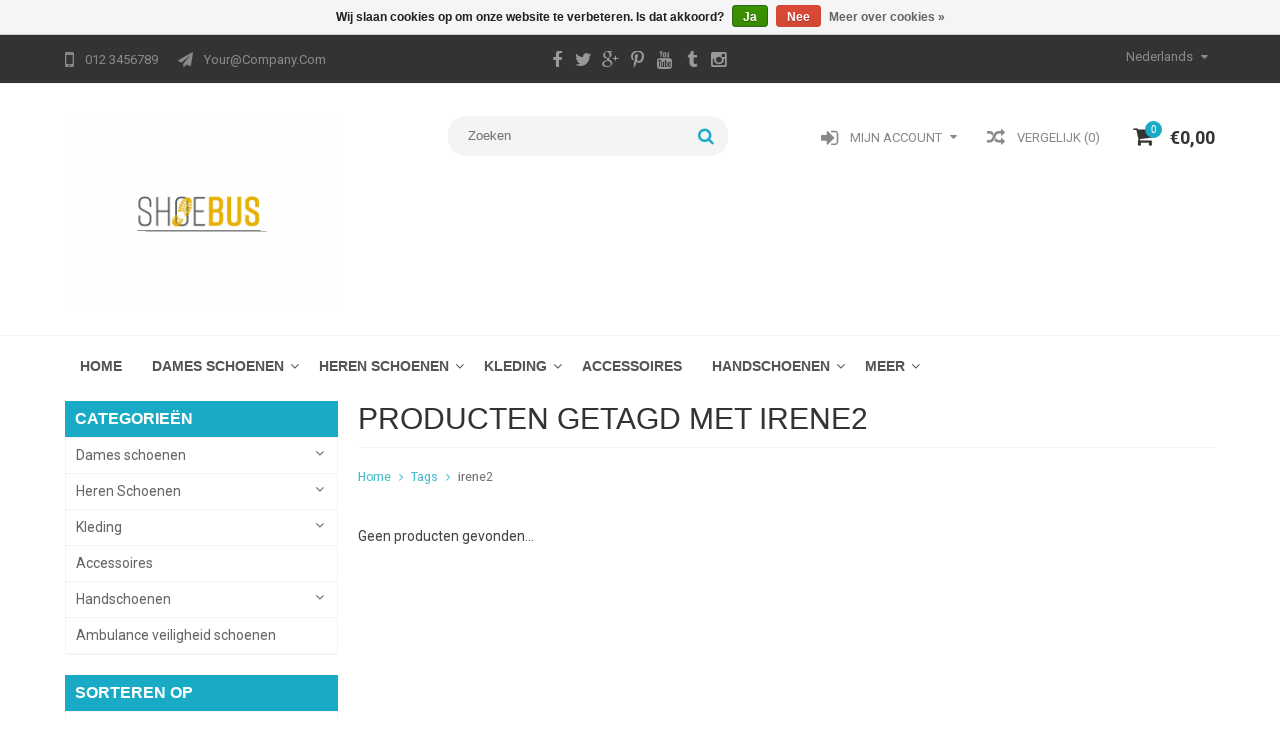

--- FILE ---
content_type: text/html;charset=utf-8
request_url: https://www.shoebus.eu/tags/irene2/
body_size: 6560
content:
<!DOCTYPE html>
<html lang="nl">
  <head>
    <meta charset="utf-8"/>
<!-- [START] 'blocks/head.rain' -->
<!--

  (c) 2008-2026 Lightspeed Netherlands B.V.
  http://www.lightspeedhq.com
  Generated: 27-01-2026 @ 04:37:26

-->
<link rel="canonical" href="https://www.shoebus.eu/tags/irene2/"/>
<link rel="alternate" href="https://www.shoebus.eu/index.rss" type="application/rss+xml" title="Nieuwe producten"/>
<link href="https://cdn.webshopapp.com/assets/cookielaw.css?2025-02-20" rel="stylesheet" type="text/css"/>
<meta name="robots" content="noodp,noydir"/>
<meta name="google-site-verification" content="m91DwvclrbHw7nKiBs6A1BGJzbdaWyeKFMvI6LBrX4Y"/>
<meta property="og:url" content="https://www.shoebus.eu/tags/irene2/?source=facebook"/>
<meta property="og:site_name" content="Shoebus"/>
<meta property="og:title" content="irene2"/>
<meta property="og:description" content="Rijdende winkel met werkkleding en werkschoenen"/>
<!--[if lt IE 9]>
<script src="https://cdn.webshopapp.com/assets/html5shiv.js?2025-02-20"></script>
<![endif]-->
<!-- [END] 'blocks/head.rain' -->
    <title>irene2 - Shoebus</title>
    
    <meta name="description" content="Rijdende winkel met werkkleding en werkschoenen" />
    <meta name="keywords" content="irene2, werkschoenen, werkkleding, bus, rijdende winkel,  Shoebus, circulair, duurzaam, vegan" />
    <meta http-equiv="X-UA-Compatible" content="IE=edge,chrome=1">
    <meta name="viewport" content="width=device-width, initial-scale=1, maximum-scale=1" /> 
    <meta name="apple-mobile-web-app-capable" content="yes">
    <meta name="apple-mobile-web-app-status-bar-style" content="black">
    
    
    <link rel="shortcut icon" href="https://cdn.webshopapp.com/shops/229307/themes/64304/assets/favicon.ico?2024091114123020201001105348" type="image/x-icon" />
    
        
  <link href='//fonts.googleapis.com/css?family=Roboto:400,300,500,600,700' rel='stylesheet' type='text/css'>
  <link href='//fonts.googleapis.com/css?family=Raleway:400,300,500,600,700' rel='stylesheet' 
    
    <link rel="shortcut icon" href="https://cdn.webshopapp.com/shops/229307/themes/64304/assets/favicon.ico?2024091114123020201001105348" type="image/x-icon" /> 
    <link rel="stylesheet" href="https://cdn.webshopapp.com/shops/229307/themes/64304/assets/bootstrap.css?2024091114123020201001105348" />
    <link rel="stylesheet" href="https://cdn.webshopapp.com/shops/229307/themes/64304/assets/font-awesome-min.css?2024091114123020201001105348" />
    
    <link rel="stylesheet" href="https://cdn.webshopapp.com/assets/gui-2-0.css?2025-02-20" />
    <link rel="stylesheet" href="https://cdn.webshopapp.com/assets/gui-responsive-2-0.css?2025-02-20" />   
    
    
    <link rel="stylesheet" href="https://cdn.webshopapp.com/shops/229307/themes/64304/assets/style.css?2024091114123020201001105348" />
    <link rel="stylesheet" href="https://cdn.webshopapp.com/shops/229307/themes/64304/assets/media.css?2024091114123020201001105348" />
    <link rel="stylesheet" href="https://cdn.webshopapp.com/shops/229307/themes/64304/assets/settings.css?2024091114123020201001105348" />  
    <link rel="stylesheet" href="https://cdn.webshopapp.com/shops/229307/themes/64304/assets/custom.css?2024091114123020201001105348" />    
<!--     <script src="https://cdn.webshopapp.com/assets/jquery-1-9-1.js?2025-02-20"></script>
    <script src="https://cdn.webshopapp.com/assets/jquery-ui-1-10-1.js?2025-02-20"></script> -->
    <script type="text/javascript" src="https://cdn.webshopapp.com/shops/229307/themes/64304/assets/jquery-3-7-1.js?2024091114123020201001105348" ></script> 
    <script type="text/javascript" src="https://cdn.webshopapp.com/shops/229307/themes/64304/assets/ui-min-1-14-1.js?2024091114123020201001105348" defer></script>
    
    <script src="//cdnjs.cloudflare.com/ajax/libs/jqueryui-touch-punch/0.2.3/jquery.ui.touch-punch.min.js"></script>
    
    
    
    <script type="text/javascript" src="https://cdn.webshopapp.com/shops/229307/themes/64304/assets/jcarousel.js?2024091114123020201001105348"></script>
    <script type="text/javascript" src="https://cdn.webshopapp.com/shops/229307/themes/64304/assets/plugins.js?2024091114123020201001105348"></script>
    <script type="text/javascript" src="https://cdn.webshopapp.com/shops/229307/themes/64304/assets/plugins-2.js?2024091114123020201001105348"></script>
    <script type="text/javascript" src="https://cdn.webshopapp.com/assets/gui.js?2025-02-20"></script>
<!--     <script type="text/javascript" src="https://cdn.webshopapp.com/assets/gui-responsive-2-0.js?2025-02-20"></script> -->
    
    
    
        
    <!--[if lt IE 9]>
    <link rel="stylesheet" href="https://cdn.webshopapp.com/shops/229307/themes/64304/assets/style-ie.css?2024091114123020201001105348" />
    <![endif]-->
      </head>
  <body class="">  
    

    
    
<script type="text/javascript">
    var moremenu = "Meer";//More Menu in navigation to trnaslate word "More"
    var catpages = "1"; //Total pages of prodducts
    var catcurrentpage = "1"; //Current category page in pagination
    var sticky = "1"; // Control sticky
  </script>
  

  
<header class="headerMain headerStyle3">
  <script>var searchURL = 'https://www.shoebus.eu/search/'; </script>
  <div class="topnav">
        <div class="container">
          <div class="row">           
            
            <div class="col-md-4 col-sm-5">  
            <div class="left rightlinks clearfix">
            <ul class="clearfix">
                            <li class="headerPhone"><a href="tel:0123456789"><i aria-hidden="true" class="fa fa-mobile"></i> <span>012 3456789</span></a></li>
                                          <li class="last headerEmail"><a href="/cdn-cgi/l/email-protection#c6bfa9b3b486a5a9abb6a7a8bfe8a5a9ab" title="Email"><i aria-hidden="true" class="fa fa-paper-plane"></i> <span><span class="__cf_email__" data-cfemail="a7dec8d2d5e7c4c8cad7c6c9de89c4c8ca">[email&#160;protected]</span></span></a></li>
                            
              
            </ul>         
            </div>
            </div>
            
            
            <div class="col-md-4 col-sm-4 social-media-follow-Wrap text-center">
              
                          <div class="social-media-follow">
              <a href="https://www.facebook.com/" class="social-icon facebook" target="_blank" title="Facebook Shoebus"><i class="fa fa-facebook"></i></a>              <a href="https://www.twitter.com/" class="social-icon twitter" target="_blank" title="Twitter Shoebus"><i class="fa fa-twitter"></i></a>              <a href="https://plus.google.com/" class="social-icon google" target="_blank" title="Google+ Shoebus"><i class="fa fa-google-plus"></i></a>              <a href="https://www.pinterest.com/" class="social-icon pinterest" target="_blank" title="Pinterest Shoebus"><i class="fa fa-pinterest-p"></i></a>              <a href="https://www.youtube.com/" class="social-icon youtube" target="_blank" title="YouTube Shoebus"><i class="fa fa-youtube"></i></a>              <a href="https://www.tumblr.com" class="social-icon tumblr" target="_blank" title="Tumblr Shoebus"><i class="fa fa-tumblr"></i></a>              <a href="https://www.instagram.com" class="social-icon instagram" target="_blank" title="Instagram Shoebus"><i class="fa fa-instagram"></i></a>                                  
            </div>
            
                           
            </div>
            
            
            <div class="col-md-4 col-sm-3">
            
            <div class="right leftlinks clearfix">
             
            <!---->
            <div class="languages left">
                              
<select class="chosen-select" onchange="window.location = jQuery(this).val();">
<option selected="selected" class="nl" value="https://www.shoebus.eu/go/category/">Nederlands</option>
</select>            </div>
                        
            
              
            </div>
           
              
            
              
              
            </div>
            
          </div>  
        </div>
        
  </div>
  <div class="topBarIcon"><a href="javascript:void(0)"><i class="fa fa-angle-double-down"></i></a></div>
  <div class="headerPanel">
    <div class="logoWrap container">
        <div class="align row clearfix">
          
          
          <div class="col-sm-3">          
               <div class="vertical logo logoLeft">
                 <a href="https://www.shoebus.eu/" title="Circulaire werkkleding en werkschoenen. Werken in een betere wereld">
                                      <div class="logoImage">
                     <img src="https://cdn.webshopapp.com/shops/229307/themes/64304/assets/logo.png?20240911135414" alt="Circulaire werkkleding en werkschoenen. Werken in een betere wereld" />
                   </div>
                                    </a>
               </div>
          </div>   
          
          <div class="col-sm-4 col-md-4 text-right">  
    
            <div class="headersearch">
                  <form action="https://www.shoebus.eu/search/" method="get" id="formSearch" class="searchForm">
                  <input type="text" name="q" autocomplete="off"  value="" placeholder="Zoeken"/>
                  <span onclick="$('#formSearch').submit();" title="Zoeken" class="searchIcon fa fa-search"></span>
                  </form>
                  <div class="autocomplete" style="display:none;">
                  <div class="products">
                  </div>
                  <div class="more"><a href="">Bekijk alle resultaten <span></span></a></div>
                  </div>
            </div>         
               
          </div>
          
          
          <div class="col-sm-5 col-md-5 text-right">          
          <div class="searchWrap clearfix">
            <div class="burger">
              <img src="https://cdn.webshopapp.com/shops/229307/themes/64304/assets/hamburger.png?2024091114123020201001105348"  alt="Menu">
            </div>
            
            <a class="compareMobile" href="https://www.shoebus.eu/compare/" title="Vergelijk"><i aria-hidden="true" class="fa fa-random"></i> <span>0</span></a>
            
            <a href="https://www.shoebus.eu/cart/" title="Winkelwagen" class="cart">                             
              <span class="cartIcon fa fa-shopping-cart"><span class="headerCartItem">0</span></span>
              <div class="cartLink">                
                €0,00
              </div>
            </a>
            
            <a class="headerCompare" href="https://www.shoebus.eu/compare/" title="Vergelijk"><i aria-hidden="true" class="fa fa-random"></i> <span>Vergelijk (0)</span></a>

            <div class="loginLinksWrap">
              <a class="loginLinks" href="javascript:void(0)"><i aria-hidden="true" class="fa fa-sign-in"></i> <span>Mijn account</span></a>
              <ul>
                <li>
                  <a href="https://www.shoebus.eu/account/">
                    Account informatie
                  </a>
                </li>      
                <li><a href="https://www.shoebus.eu/account/wishlist/" title="Mijn verlanglijst">Mijn verlanglijst</a></li>      
                                 
                <li>         
                  <a href="https://www.shoebus.eu/account/login/" title="Mijn account">
                    Inloggen
                  </a>
                </li>
                              	<li>    
                  <a href="https://www.shoebus.eu/account/register/" title="Mijn account">
                    Een account aanmaken
                  </a>
                </li>
                                              </ul>
            </div>    
            
            
            
            
          </div>
          </div>
          
        </div>
    </div>
    
     <div class="mainMenuWrap">
       <div class="mainMenu">
         <div class="container">
<nav class="nonbounce desktop vertical">            
  <ul class="clearfix">
                            <li class="item ">
                <a title="Home" class="itemLink" href="https://www.shoebus.eu/">Home</a>
              </li>
                      
    
    
                            <li class="item sub">
                <a class="itemLink" href="https://www.shoebus.eu/dames-schoenen/" title="Dames schoenen">Dames schoenen</a>
                                <span class="downArrow fa fa-angle-down"></span>
                <span class="glyphicon glyphicon-play"></span>
                <ul class="subnav">
                                    <li class="subitem sub ">
                    <a class="subitemLink" href="https://www.shoebus.eu/dames-schoenen/werk/" title="Werk">Werk</a>
                                      </li>
                                    <li class="subitem sub ">
                    <a class="subitemLink" href="https://www.shoebus.eu/dames-schoenen/batz-schoenen/" title="BATZ schoenen">BATZ schoenen</a>
                                      </li>
                                    <li class="subitem sub ">
                    <a class="subitemLink" href="https://www.shoebus.eu/dames-schoenen/casual/" title="Casual">Casual</a>
                                      </li>
                                  </ul>
                              </li>
                            <li class="item sub">
                <a class="itemLink" href="https://www.shoebus.eu/heren-schoenen/" title=" Heren Schoenen"> Heren Schoenen</a>
                                <span class="downArrow fa fa-angle-down"></span>
                <span class="glyphicon glyphicon-play"></span>
                <ul class="subnav">
                                    <li class="subitem sub ">
                    <a class="subitemLink" href="https://www.shoebus.eu/heren-schoenen/werk/" title="Werk">Werk</a>
                                        <span class="rightArrow fa fa-angle-right"></span>
                    <ul class="subnav">
                                            <li class="subitem ">
                        <a class="subitemLink" href="https://www.shoebus.eu/heren-schoenen/werk/heren/" title="Heren">Heren</a>
                      </li>
                                          </ul>
                                      </li>
                                    <li class="subitem sub ">
                    <a class="subitemLink" href="https://www.shoebus.eu/heren-schoenen/casual/" title="Casual">Casual</a>
                                      </li>
                                  </ul>
                              </li>
                            <li class="item sub">
                <a class="itemLink" href="https://www.shoebus.eu/kleding/" title="Kleding">Kleding</a>
                                <span class="downArrow fa fa-angle-down"></span>
                <span class="glyphicon glyphicon-play"></span>
                <ul class="subnav">
                                    <li class="subitem sub ">
                    <a class="subitemLink" href="https://www.shoebus.eu/kleding/werk/" title="Werk">Werk</a>
                                        <span class="rightArrow fa fa-angle-right"></span>
                    <ul class="subnav">
                                            <li class="subitem ">
                        <a class="subitemLink" href="https://www.shoebus.eu/kleding/werk/jassen/" title="Jassen">Jassen</a>
                      </li>
                                            <li class="subitem ">
                        <a class="subitemLink" href="https://www.shoebus.eu/kleding/werk/broeken/" title="Broeken">Broeken</a>
                      </li>
                                            <li class="subitem ">
                        <a class="subitemLink" href="https://www.shoebus.eu/kleding/werk/tops/" title="Tops">Tops</a>
                      </li>
                                          </ul>
                                      </li>
                                    <li class="subitem sub ">
                    <a class="subitemLink" href="https://www.shoebus.eu/kleding/casual/" title="Casual">Casual</a>
                                        <span class="rightArrow fa fa-angle-right"></span>
                    <ul class="subnav">
                                            <li class="subitem ">
                        <a class="subitemLink" href="https://www.shoebus.eu/kleding/casual/tops/" title="Tops">Tops</a>
                      </li>
                                          </ul>
                                      </li>
                                  </ul>
                              </li>
                            <li class="item">
                <a class="itemLink" href="https://www.shoebus.eu/accessoires/" title="Accessoires">Accessoires</a>
                              </li>
                            <li class="item sub">
                <a class="itemLink" href="https://www.shoebus.eu/handschoenen/" title="Handschoenen">Handschoenen</a>
                                <span class="downArrow fa fa-angle-down"></span>
                <span class="glyphicon glyphicon-play"></span>
                <ul class="subnav">
                                    <li class="subitem sub ">
                    <a class="subitemLink" href="https://www.shoebus.eu/handschoenen/handschoenen/" title="Handschoenen">Handschoenen</a>
                                      </li>
                                  </ul>
                              </li>
                            <li class="item">
                <a class="itemLink" href="https://www.shoebus.eu/ambulance-veiligheid-schoenen/" title="Ambulance veiligheid schoenen">Ambulance veiligheid schoenen</a>
                              </li>
                                                                      <li class="item"><a class="itemLink" href="https://www.shoebus.eu/brands/" title="Merken">Merken</a></li>
                            
                  
    					                 <li class="mobileAccountLinks item sub">                
                <a class="itemLink" href="javascript:void(0)">My Account</a>
                <span class="downArrow fa fa-angle-down"></span>
                <span class="glyphicon glyphicon-play"></span>
              <ul class="subnav">
                <li class="subitem sub">
                  <a class="subitemLink" href="https://www.shoebus.eu/account/">
                    Account Info
                  </a>
                </li>      
                <li class="subitem sub">
                  <a class="subitemLink" href="https://www.shoebus.eu/account/wishlist/" title="Mijn verlanglijst">Mijn verlanglijst</a>
                </li>      
                 
                <li class="subitem sub">         
                  <a class="subitemLink" href="https://www.shoebus.eu/account/login/" title="Mijn account">
                    Log in
                  </a>
                </li>
              <li class="subitem sub">    
                  <a class="subitemLink" href="https://www.shoebus.eu/account/register/" title="Mijn account">
                    Een account aanmaken
                  </a>
                </li>
                              </ul>
                </li>
    
    
  </ul>
  <span class="glyphicon glyphicon-remove"></span> 
</nav>
</div>       </div>  
    </div>
    
    
   
  </div>
</header>
    <div class="wrapper">
      
      
            
            
      
      <div class="container">
        <div class="row">
          <div class="content clearfix">
                                                                                                                                                                                    
                         
            <div class="col-sm-3 leftSideBar">
              <div class="sidebarWidget">
  <h4>Categorieën <i class="fa fa-caret-down"></i></h4>
  <div class="sidebarCategory sidebarContent">
    <ul class="clearfix treeview sidebarListing">      
            <li class="item sub">
        <a class="itemLink" href="https://www.shoebus.eu/dames-schoenen/" title="Dames schoenen">Dames schoenen</a>
                
        <ul class="subnav" style="display:none;">
                    <li class="subitem">
            <a class="subitemLink" href="https://www.shoebus.eu/dames-schoenen/werk/" title="Werk">Werk</a>
                      </li>
                    <li class="subitem">
            <a class="subitemLink" href="https://www.shoebus.eu/dames-schoenen/batz-schoenen/" title="BATZ schoenen">BATZ schoenen</a>
                      </li>
                    <li class="subitem">
            <a class="subitemLink" href="https://www.shoebus.eu/dames-schoenen/casual/" title="Casual">Casual</a>
                      </li>
                  </ul>
              </li>
            <li class="item sub">
        <a class="itemLink" href="https://www.shoebus.eu/heren-schoenen/" title=" Heren Schoenen"> Heren Schoenen</a>
                
        <ul class="subnav" style="display:none;">
                    <li class="subitem">
            <a class="subitemLink" href="https://www.shoebus.eu/heren-schoenen/werk/" title="Werk">Werk</a>
                        <ul class="subnav">
                            <li class="subitem">
                <a class="subitemLink" href="https://www.shoebus.eu/heren-schoenen/werk/heren/" title="Heren">Heren</a>
              </li>
                          </ul>
                      </li>
                    <li class="subitem">
            <a class="subitemLink" href="https://www.shoebus.eu/heren-schoenen/casual/" title="Casual">Casual</a>
                      </li>
                  </ul>
              </li>
            <li class="item sub">
        <a class="itemLink" href="https://www.shoebus.eu/kleding/" title="Kleding">Kleding</a>
                
        <ul class="subnav" style="display:none;">
                    <li class="subitem">
            <a class="subitemLink" href="https://www.shoebus.eu/kleding/werk/" title="Werk">Werk</a>
                        <ul class="subnav">
                            <li class="subitem">
                <a class="subitemLink" href="https://www.shoebus.eu/kleding/werk/jassen/" title="Jassen">Jassen</a>
              </li>
                            <li class="subitem">
                <a class="subitemLink" href="https://www.shoebus.eu/kleding/werk/broeken/" title="Broeken">Broeken</a>
              </li>
                            <li class="subitem">
                <a class="subitemLink" href="https://www.shoebus.eu/kleding/werk/tops/" title="Tops">Tops</a>
              </li>
                          </ul>
                      </li>
                    <li class="subitem">
            <a class="subitemLink" href="https://www.shoebus.eu/kleding/casual/" title="Casual">Casual</a>
                        <ul class="subnav">
                            <li class="subitem">
                <a class="subitemLink" href="https://www.shoebus.eu/kleding/casual/tops/" title="Tops">Tops</a>
              </li>
                          </ul>
                      </li>
                  </ul>
              </li>
            <li class="item">
        <a class="itemLink" href="https://www.shoebus.eu/accessoires/" title="Accessoires">Accessoires</a>
              </li>
            <li class="item sub">
        <a class="itemLink" href="https://www.shoebus.eu/handschoenen/" title="Handschoenen">Handschoenen</a>
                
        <ul class="subnav" style="display:none;">
                    <li class="subitem">
            <a class="subitemLink" href="https://www.shoebus.eu/handschoenen/handschoenen/" title="Handschoenen">Handschoenen</a>
                      </li>
                  </ul>
              </li>
            <li class="item">
        <a class="itemLink" href="https://www.shoebus.eu/ambulance-veiligheid-schoenen/" title="Ambulance veiligheid schoenen">Ambulance veiligheid schoenen</a>
              </li>
           
      
    </ul>
  </div>
</div>




<div class="sidebarWidget">    
    <div class="sort">
      <form action="https://www.shoebus.eu/tags/irene2/" method="get" id="filter_form">
        <input type="hidden" name="mode" value="grid" id="filter_form_mode" />
        <input type="hidden" name="limit" value="12" id="filter_form_limit" />
        <input type="hidden" name="sort" value="lowest" id="filter_form_sort" />
        <input type="hidden" name="max" value="5" id="filter_form_max" />
        <input type="hidden" name="min" value="0" id="filter_form_min" />
        
        
        <div class="sortbyFilterWrap sidebarContentWrap">
        <h4>Sorteren op <i class="fa fa-caret-down"></i></h4>
        <div class="sortbyFilter clearfix sidebarContent">  
        <select class="sortOptions" name="sort" onchange="$('#formSortModeLimit').submit();">
                    <option value="popular">Meest bekeken</option>
                    <option value="newest">Nieuwste producten</option>
                    <option value="lowest" selected="selected">Laagste prijs</option>
                    <option value="highest">Hoogste prijs</option>
                    <option value="asc">Naam oplopend</option>
                    <option value="desc">Naam aflopend</option>
                  </select>        
                </div>
      </div>
                
        
        
        
        <div class="price-filter sidebarContentWrap">
          <h4>Sorteer op prijs <i class="fa fa-caret-down"></i></h4>
          <div class="sidebarPriceSlider sidebarContent">
          <div class="sidebar-filter-slider">
            <div id="collection-filter-price"></div>
          </div>
          <div class="price-filter-range clearfix">
            <div class="min">Minimale: €<span>0</span></div>
            <div class="max">Maximum: €<span>5</span></div>
          </div>
        </div>
        </div>
        
        
      </form>
    </div>
</div>
            </div>
                        
            
            <div class=" col-sm-9 small-slider">  
                            <div class="page-title row">
  <div class="col-xs-12">
    <h1>Producten getagd met irene2</h1>
  </div>
</div>

<div class="breadcrumbsWrap row">
  <div class="col-xs-12 breadcrumbs">
    <a href="https://www.shoebus.eu/" title="Home">Home</a>
    
        <i class="fa fa-angle-right"></i> <a href="https://www.shoebus.eu/tags/">Tags</a>
        <i class="fa fa-angle-right"></i> <a href="https://www.shoebus.eu/tags/irene2/">irene2</a>
      </div>  
 </div> 
 <div class="contentWrap row">
  </div>

<div class="viewFilter row">
  </div>

<div class="products row">
    
      <div class="col-xs-12 no-products-found">Geen producten gevonden...</div>
   
</div>




<script data-cfasync="false" src="/cdn-cgi/scripts/5c5dd728/cloudflare-static/email-decode.min.js"></script><script type="text/javascript">
  $(function(){
    $('#filter_form input, #filter_form select').on("change",function(){
      $(this).closest('form').trigger("submit");
    });
    
    $("#collection-filter-price").slider({
      range: true,
      min: 0,
      max: 5,
      values: [0, 5],
      step: 1,
      slide: function( event, ui){
    $('.sidebar-filter-range .min span').html(ui.values[0]);
    $('.sidebar-filter-range .max span').html(ui.values[1]);
    
    $('#filter_form_min').val(ui.values[0]);
    $('#filter_form_max').val(ui.values[1]);
  },
    stop: function(event, ui){
    $('#filter_form').trigger("submit");
  }
    });
  });
</script>            </div>
            
            
          </div>
        </div>
      </div>
      
<div class="uniquePointsPanel bottom">
  <div class="container">
    <div class="row"> 
      <div class="col-xs-12">
        <div class="uniquePointsWrap clearfix"> 
       
            <div class="uniquePoints text-center"><span class="uniquePointsIcon"><img src="https://cdn.webshopapp.com/shops/229307/themes/64304/assets/unique-selling-point-1-icon.png?2024091114123020201001105348" alt="" /></span> <div class="uniquePointText">Free Shipping Over € 100</div></div>          <div class="uniquePoints text-center"><span class="uniquePointsIcon"><img src="https://cdn.webshopapp.com/shops/229307/themes/64304/assets/unique-selling-point-2-icon.png?2024091114123020201001105348" alt="" /></span> <div class="uniquePointText">Satisfaction Guarantee</div></div>          <div class="uniquePoints text-center"><span class="uniquePointsIcon"><img src="https://cdn.webshopapp.com/shops/229307/themes/64304/assets/unique-selling-point-3-icon.png?2024091114123020201001105348" alt="" /></span> <div class="uniquePointText">1-2 Days Delivery</div></div>          <div class="uniquePoints text-center"><span class="uniquePointsIcon"><img src="https://cdn.webshopapp.com/shops/229307/themes/64304/assets/unique-selling-point-4-icon.png?2024091114123020201001105348" alt="" /></span> <div class="uniquePointText">Free Return Policy</div></div>       
          
       
        </div>
      </div>
    </div>
  </div>
</div>

<footer>
        
   
  <div class="newsletter">                       
    <div class="container">
      <div class="row">
        <div class="newsletterTitle col-sm-6">
          <span class="title">Meld je aan voor onze nieuwsbrief</span>
        </div>  
        
        <div class="newsletterForm col-sm-6">
          <form id="formNewsletter" action="https://www.shoebus.eu/account/newsletter/" method="post">
            <div class="newsletterFormElement">
              <input type="hidden" name="key" value="d1675b1dd62e19923adbd105aeb247ef" />
              <!--<input type="text" name="lastname" id="formNewsletterName" value="$nbsp;"/>
              <input type="text" name="firstname" id="formNewsletterName" value="" placeholder="Naam"/>-->
              <input type="text" name="email" id="formNewsletterEmail" value="" placeholder="E-mail"/>
              <a class="btn" href="#" onclick="$('#formNewsletter').submit(); return false;" title="Verstuur" ><span>Verstuur</span></a>
            </div>
          </form>
          <script type="text/javascript">
            // <!--
            $('#formNewsletter').on("submit",function() {
              if($('#formNewsletterEmail').val() == '') {
                alert('You forgot to type in your email address.');
                $('#formNewsletterEmail').focus();
                return false;
              }
              
              if($('#formNewsletterEmail').val().indexOf('@') == -1 || $('#formNewsletterEmail').val().indexOf('.') == -1) {
                alert('Please enter a valid email address, such as test@example.com.');
                $('#formNewsletterEmail').focus();
                $('#formNewsletterEmail').select();
                return false;
              }
              
              // Set the action of the form to stop spammers
              $('#formNewsletter').append("<input type=\"hidden\" name=\"check\" value=\"1\" \/>");
              return true;
              
            });
            // -->
          </script>
          
        </div>
      </div>
    </div>                        
  </div>
           
          <div class="links">            
            <div class="container">
              <div class="row">
            <div class="col-xs-12 col-sm-4 col-md-3 linkList footerWidget">
              <h4>Klantenservice <i class="fa fa-angle-down"></i></h4>
              <ul class="footerWidgetContent">
                                <li><a href="https://www.shoebus.eu/service/about/" title="Over ons">Over ons</a></li>
                                <li><a href="https://www.shoebus.eu/service/general-terms-conditions/" title="Algemene voorwaarden">Algemene voorwaarden</a></li>
                                <li><a href="https://www.shoebus.eu/service/disclaimer/" title="Disclaimer">Disclaimer</a></li>
                                <li><a href="https://www.shoebus.eu/service/privacy-policy/" title="Privacy Policy">Privacy Policy</a></li>
                                <li><a href="https://www.shoebus.eu/service/payment-methods/" title="Betaalmethoden">Betaalmethoden</a></li>
                                <li><a href="https://www.shoebus.eu/service/shipping-returns/" title="Verzenden &amp; retourneren">Verzenden &amp; retourneren</a></li>
                                <li><a href="https://www.shoebus.eu/service/" title="Klantenservice">Klantenservice</a></li>
                                <li><a href="https://www.shoebus.eu/sitemap/" title="Waar kunt U ons vinden?:">Waar kunt U ons vinden?:</a></li>
                              </ul>
            </div>          
            <div class="col-xs-12 col-sm-4 col-md-3 linkList footerWidget">
                            <h4>Producten <i class="fa fa-angle-down"></i></h4>
              <ul class="footerWidgetContent">
                <li><a href="https://www.shoebus.eu/collection/" title="Alle producten">Alle producten</a></li>
                <li><a href="https://www.shoebus.eu/collection/?sort=newest" title="Nieuwe producten">Nieuwe producten</a></li>
                <li><a href="https://www.shoebus.eu/collection/offers/" title="Aanbiedingen">Aanbiedingen</a></li>
                <li><a href="https://www.shoebus.eu/brands/" title="Merken">Merken</a></li>                <li><a href="https://www.shoebus.eu/tags/" title="Tags">Tags</a></li>                <li><a href="https://www.shoebus.eu/index.rss" title="RSS-feed">RSS-feed</a></li>
              </ul>
                                        </div>
            <div class="col-xs-12 col-sm-4 col-md-3 linkList footerWidget">
              <h4>
                                Mijn account
                                <i class="fa fa-angle-down"></i>
              </h4>
                            <div class="footerloginform footerWidgetContent">
                <form class="formLogin" action="https://www.shoebus.eu/account/loginPost/" method="post">
                  <input type="hidden" name="key" value="d1675b1dd62e19923adbd105aeb247ef" />
                  <input type="hidden" name="type" value="login" />
                  <input type="text" name="email" id="formLoginEmail" placeholder ="E-mail" />
                  <input type="password" name="password" id="formLoginPassword" placeholder ="Wachtwoord" />
                  <input type="submit" value="Inloggen" class="btn" />
                </form>
              </div>
                          </div>
            <div class="col-xs-12 col-sm-12 col-md-3 footerWidget">
              <h4>Bedrijfsgegevens <i class="fa fa-angle-down"></i></h4>              <div class="footerWidgetContent">
              <span class="contact-description">A short description</span>                            <div class="contact">
                <span class="fa fa-phone"></span>
                <a href="tel:0123456789">012 3456789</a>
              </div>
                                          <div class="contact">
                <span class="fa fa-at"></span>
                <a href="/cdn-cgi/l/email-protection#4b32243e390b2824263b2a253265282426" title="Email"><span class="__cf_email__" data-cfemail="1a63756f685a7975776a7b746334797577">[email&#160;protected]</span></a>
              </div>
                              
                
               
               
                              
               
               
                
            </div>
              
              
              
              
            </div>
          </div>
          </div>
  </div>
    
          
  <div class="paymentsWrap">            
            <div class="container">
              <div class="row">
            <div class="col-xs-12">
              <h4>Betaalmethoden</h4>
              <div class="payments">
                                <a href="https://www.shoebus.eu/service/payment-methods/" title="Betaalmethoden">
                  <img src="https://cdn.webshopapp.com/assets/icon-payment-ideal.png?2025-02-20" alt="iDEAL" />
                </a>
                                <a href="https://www.shoebus.eu/service/payment-methods/" title="Betaalmethoden">
                  <img src="https://cdn.webshopapp.com/assets/icon-payment-paypal.png?2025-02-20" alt="PayPal" />
                </a>
                                <a href="https://www.shoebus.eu/service/payment-methods/" title="Betaalmethoden">
                  <img src="https://cdn.webshopapp.com/assets/icon-payment-mastercard.png?2025-02-20" alt="MasterCard" />
                </a>
                                <a href="https://www.shoebus.eu/service/payment-methods/" title="Betaalmethoden">
                  <img src="https://cdn.webshopapp.com/assets/icon-payment-visa.png?2025-02-20" alt="Visa" />
                </a>
                                <a href="https://www.shoebus.eu/service/payment-methods/" title="Betaalmethoden">
                  <img src="https://cdn.webshopapp.com/assets/icon-payment-banktransfer.png?2025-02-20" alt="Bank transfer" />
                </a>
                                <a href="https://www.shoebus.eu/service/payment-methods/" title="Betaalmethoden">
                  <img src="https://cdn.webshopapp.com/assets/icon-payment-maestro.png?2025-02-20" alt="Maestro" />
                </a>
                                <a href="https://www.shoebus.eu/service/payment-methods/" title="Betaalmethoden">
                  <img src="https://cdn.webshopapp.com/assets/icon-payment-americanexpress.png?2025-02-20" alt="American Express" />
                </a>
                                <a href="https://www.shoebus.eu/service/payment-methods/" title="Betaalmethoden">
                  <img src="https://cdn.webshopapp.com/assets/icon-payment-directebanking.png?2025-02-20" alt="SOFORT Banking" />
                </a>
                                <a href="https://www.shoebus.eu/service/payment-methods/" title="Betaalmethoden">
                  <img src="https://cdn.webshopapp.com/assets/icon-payment-kbc.png?2025-02-20" alt="KBC" />
                </a>
                              </div>
                </div>
                </div>
              </div>
    </div>
        
        <div class="copyright-payment">          
          <div class="container">
            <div class="row">
              <div class="copyright col-md-12">
                © Copyright 2026 Shoebus Theme by <a href="http://www.psdcenter.com/lightspeed-theme/" target="_blank">PSDCenter</a> - 
                                Powered by
                                <a href="https://www.lightspeedhq.nl/" title="Lightspeed" target="_blank">Lightspeed</a>
                                                              </div>
              
              <a title="Naar boven" class="backtotop" href="javascript:void(0);"><i aria-hidden="true" class="fa fa-chevron-up"></i></a>
              
            </div>
          </div>
        </div>
      </footer>      
    </div>
    <!-- [START] 'blocks/body.rain' -->
<script data-cfasync="false" src="/cdn-cgi/scripts/5c5dd728/cloudflare-static/email-decode.min.js"></script><script>
(function () {
  var s = document.createElement('script');
  s.type = 'text/javascript';
  s.async = true;
  s.src = 'https://www.shoebus.eu/services/stats/pageview.js';
  ( document.getElementsByTagName('head')[0] || document.getElementsByTagName('body')[0] ).appendChild(s);
})();
</script>
  <div class="wsa-cookielaw">
            Wij slaan cookies op om onze website te verbeteren. Is dat akkoord?
      <a href="https://www.shoebus.eu/cookielaw/optIn/" class="wsa-cookielaw-button wsa-cookielaw-button-green" rel="nofollow" title="Ja">Ja</a>
      <a href="https://www.shoebus.eu/cookielaw/optOut/" class="wsa-cookielaw-button wsa-cookielaw-button-red" rel="nofollow" title="Nee">Nee</a>
      <a href="https://www.shoebus.eu/service/privacy-policy/" class="wsa-cookielaw-link" rel="nofollow" title="Meer over cookies">Meer over cookies &raquo;</a>
      </div>
<!-- [END] 'blocks/body.rain' -->
    <div class="hidden">
            Powered by
            <a href="https://www.lightspeedhq.nl/" title="Lightspeed" target="_blank">Lightspeed</a>
                      </div>  
    
    <script type="text/javascript" src="https://cdn.webshopapp.com/shops/229307/themes/64304/assets/global.js?2024091114123020201001105348"></script>
  </body>
</html>

--- FILE ---
content_type: text/css; charset=UTF-8
request_url: https://cdn.webshopapp.com/shops/229307/themes/64304/assets/settings.css?2024091114123020201001105348
body_size: 4056
content:
/* General
================================================== */
body {
  font-family: "Roboto", Helvetica, sans-serif;
  /*url('background_image.png?20240911141230')*/
  background: #ffffff  no-repeat scroll top center;
}
h1 { color:#333333; font-family: "Raleway", Helvetica, sans-serif; }

h2, h3, h4, h5, h6 {
  font-family: "Raleway", Helvetica, sans-serif;
  color:#333333;
}

/* Colors
================================================== */
/* Highlight color */
a, 
a:visited, 
a:focus,
nav .glyphicon-remove,
.sidebar .item .itemLink.active, 
.sidebar .item .itemLink.active:hover,
.sidebar .item .subitemLink.active, 
.sidebar .item .subitemLink.active:hover,
footer .social-media .symbol:hover,
.products .product .image-wrap .cart,
.sidebar .item .active, 
.sidebar .item .active:hover,
body .gui a {
  color: #19aac5;
}


a:hover, body .gui a:hover, .uniquePoints a:hover {  color: #696969; }



/* Highlight border-color */
/*
input[type="text"]:focus,
input[type="password"]:focus,
input[type="email"]:focus,
textarea:focus, #formSearch input:focus,
.products .product .image-wrap .cart {
  border-color: #19aac5;
}
*/

input[type="checkbox"], input[type="radio"] { border: 1px solid #c2c2c2;  }

/* Highlight background-color */
a.btn,
button,
input[type="submit"],
input[type="reset"],
input[type="button"],
.navigation .burger.open li,
body .gui a.gui-button-large, body .gui a.gui-button-small,
body .gui a.gui-button-large.gui-button-action, body .gui a.gui-button-small.gui-button-action,
.gui-checkout-steps .gui-block-highlight .gui-confirm-buttons .button-holder a.gui-button-large.gui-button-action {
  background-color: #19aac5;
color: #ffffff;
}



/* Button color */
a.btn span {
  color: #ffffff;
}
a.btn:hover span {
  color: #ffffff;
}
a.btn:hover,
button:hover,
input[type="submit"]:hover,
input[type="reset"]:hover,
input[type="button"]:hover,
body .gui a.gui-button-large:hover, body .gui a.gui-button-small:hover,
.gui-checkout-steps .gui-block-highlight .gui-confirm-buttons .button-holder a.gui-button-large.gui-button-action:hover {
  background-color: #26bdd9;
color: #ffffff;
}

a.btn.alt, input.btn.alt { background-color: #26bdd9; color: #ffffff; }
a.btn.alt:hover, input.btn.alt:hover { background-color: #19aac5; color: #ffffff; }

/* Body background-color
================================================== */
body, .content{
  background-color:#ffffff;
}
/* Ligtgrey background-color */
.products .product {
  background-color: #ffffff;
}
.slider img, 
.categories .category img, 
.zoombox .images a img, .zoombox .thumbs a img {
  background-color: #ffffff;
}

.gui a[href^=tel] { color:#444444; }
.gui a[href^=tel]:hover { color:#19aac5; }

/* Lightborder */
.sort,
.sidebar .item,
.pager ul li a,
.product-info .product-option,
.product-info .product-price,
.product-tabs,
.tabs ul li a,
.product-actions,
hr,
input[type="text"],
input[type="password"],
input[type="email"],
textarea,
select,
.headline .slider,
.brands .slider li,
.hallmarks .slider li,
.categories .category,
.products .product .image-wrap,
.products .product .info,
#collection-filter-price,
#collection-filter-price .ui-slider-range,
#collection-filter-price .ui-slider-handle,
.pager ul,
.zoombox .images,
.zoombox .thumbs a,
.tabsPages .page.reviews .review{
  border-color: #f6f6f6;
color: #444444;
  /*border-color: #eaeaea;*/
}

.zoombox .thumbs a:hover { border-color: #dadada; }

#collection-filter-price .ui-slider-handle {  background-color: #f3f3f3; }
/* Body color
================================================== */
/* general color */
body,  body .gui {
  color: #444444;
}

/* lighter color */
small,
.sidebar,
.sidebar .item .itemLink, 
.sidebar .item .subitemLink,
.pager,
.pager ul li a,
.product-info .product-price .old-price,
.product-actions .tags-actions,
.product-actions .tags-actions .actions a,
.tabs ul li a,
label,
legend,
label span,
.tabsPages .page.reviews .bottom,
.product-actions .tags-actions {
  color: #565656;
}

.breadcrumbs, .breadcrumbs a { color: #47bbd0;}

.breadcrumbs a:last-child { color: #727272; }

/* darker color */
.breadcrumbs a:hover,
.pager ul li a:hover,
.product-actions .tags-actions .actions a:hover {
  color: #727272;
}

/* Element color
================================================== */
/* header */
header.headerMain,
header.headerMain a,
{
  color: #444444;
}
nav.desktop ul a, nav.desktop ul a:visited, nav.desktop .item .itemLink, nav.desktop ul > .item.sub .downArrow, nav.desktop ul > .hideshow > a, nav.desktop ul > .hideshow .downArrow
  {  color: #555555; }
nav.desktop .item.active .itemLink, nav.desktop ul > .item.sub.active .downArrow, nav.desktop ul > .hideshow:hover > .downArrow,  nav.desktop ul > .hideshow:hover > a,
nav.desktop ul > .hideshow.menu-open > .downArrow,  nav.desktop ul > .hideshow.menu-open > a
 { color: #19aac5;  background-color:#ffffff;  }

.headerStyle3 nav.desktop .item.active .itemLink:after, .headerStyle3 nav.desktop .item .itemLink:hover:after, .headerStyle3 nav.desktop ul > .hideshow > a:hover:after, .headerStyle3 nav.desktop ul > .hideshow.menu-open > a:after { background-color:#19aac5;  }



.navigation .burger li {
  background-color: #333333;
}
header.headerMain, header.sticky .headerPanel,
.navigation {
    background-color: #ffffff;
}
header.headerMain,
header.headerMain input[type="text"],
nav.desktop .item.hover .itemLink, .gui.gui-checkout-one-step .gui-block-highlight, .gui.gui-checkout-one-step .gui-block-highlight .gui-confirm-buttons .button-holder 
 {
  border-color: #f3f3f3;
}
nav.desktop .item.sub.hover .itemLink,
nav.desktop .item.hover .itemLink {
  background-color: #ffffff;
 color:#19aac5;
}


nav.desktop .item .itemLink:hover, nav.desktop .hideshow > a:hover  { color:#19aac5; background-color: #ffffff; }

nav.desktop ul > .item.sub.hover .downArrow, nav.desktop .hideshow:hover .downArrow, nav.desktop ul > .item.sub li.subitem.hover .rightArrow, 
nav.desktop ul > .item.sub.hover.active .downArrow { color:#19aac5;  }


nav.desktop .subnav, nav.desktop ul .hideshow ul { color: #555555; background-color: #ffffff; 
  border-color: #f3f3f3; }

nav.desktop .subnav .subitemLink, nav.desktop ul > .item.sub li.subitem .rightArrow { color: #555555;}

nav.desktop .subnav .sub.active .subitemLink, nav.desktop .subnav .sub.activ .rightArrow { background-color: #19aac5;
 color: #ffffff;   } 


nav.desktop .subnav .subitem, nav.desktop ul .hideshow ul li { background-color: #ffffff; color: #555555; }

nav.desktop .subnav .subitem.hover .subitemLink:hover,  nav.desktop ul .hideshow .item:hover .itemLink, nav.desktop ul .hideshow .item:hover .downArrow, nav.desktop ul .hideshow .subnav .subitem:hover .subitemLink { background-color: #19aac5; color: #ffffff; }  

nav.desktop .subnav .subitem.hover > .subitemLink { background-color: #19aac5; color: #ffffff;  }

nav.desktop ul > .item.sub li.subitem.hover .rightArrow {  color: #ffffff; }


/* Topbar */
.topnav {
  background-color: #333333;
}
.topnav, 
.topnav a, .chosen-container-single .chosen-single {
  color: #898989;
}
.topnav a:hover { color: #19aac5; }
.topnav {
  border-color: #f3f3f3;
}
.mainMenuWrap { background-color: #ffffff }
.mainMenu { 
  border-color: #ffffff; 
background-color: #ffffff;  
}

.rightlinks ul li, .chosen-container-single .chosen-single { border-color:#898989; }
.leftlinks select { border-color:#b8b8b8; color:#898989; }

/* footer */
footer {
  background-color: #efefef;
}


.categories .category span,
nav .glyphicon-play,
.products .product .image-wrap .description,
footer,
footer a, 
footer .links a,
.copyright-payment .copyright,
.copyright-payment .copyright a,
.products .product .image-wrap .new {
  color:#666666;
}
footer a:hover, .copyright-payment .copyright a:hover  { color: #19aac5; }
footer .contact .fa { border-color: #19aac5; color:#19aac5;}

.categories .category span.title {
background-color: #19aac5;
color: #ffffff;
}

.categories .category span.amount {
color: #ffffff;
}

.categories .category span.amount .fa{  color:#19aac5; }

a.slider-prev, a.slider-next { color:#ffffff;  }
a.slider-prev:hover, a.slider-next:hover { color:#26bdd9;  }

/* copyright */
.copyright-payment {
  background-color: #ffffff;
}

/* element color */ 
.product-info .product-price .cartAction .change, 
#collection-filter-price .ui-slider-range,
.pager ul li.active a,
.quickViewContent .qtyWrap .change {
  background-color: #19aac5;
}
.pager ul li.active a { color: #ffffff; }


.product-info .product-price .cartAction .change a, .quickViewContent .qtyWrap .change a { color: #ffffff; }
.product-info .product-price .cartAction .change a:hover, .quickViewContent .qtyWrap .change a:hover { color: #cccccc; }

.cartIcon, .searchIcon, .logoWrap a.compareMobile  { background-color:#19aac5; color:#ffffff;}
.cart:hover .cartIcon, .searchIcon:hover, .logoWrap a.compareMobile:hover { background-color:#26bdd9; color:#ffffff; }
.logoWrap a.compareMobile span { background-color:#ffffff; border-color:#19aac5; color:#19aac5; }
.logoWrap a.compareMobile:hover span {  border-color:#26bdd9; color:#26bdd9; }

.cartLink { color:#444444; }
.headerStyle3 .logoWrap a.cart:hover .cartLink {  color:#26bdd9;   }
.sidebarContent { background-color: #ffffff;}
.sidebarWidget h4, .gui .gui-col2-right-col2 .gui-block .gui-block-title, .gui .gui-col2-left-col1 .gui-block .gui-block-title, .gui .gui-col2-right-col2 .gui-block .gui-block-title strong, .gui .gui-col2-left-col1 .gui-block .gui-block-title strong { background-color: #19aac5; color: #ffffff; } 

.sidebarListing li a, .gui .gui-col2-right-col2 .gui-block .gui-block-linklist li a, .gui .gui-col2-left-col1 .gui-block .gui-block-linklist li a, .sidebarListing, .sortbyFilter, .sidebarPriceSlider, .sortbyFilter select, .gui .gui-div-faq-form .gui-form, .customFilter { border-color:#f3f3f3; background-color: #ffffff;  color: #666666;  }
.sidebarListing li .subnav li a { background-color: #f2f2f2; }
.sidebarListing li .subnav li .subnav li a { background-color: #ebebeb; }
.treeview .hitarea:before { color: #666666;}

.sidebarListing li a:hover, .gui .gui-col2-right-col2 .gui-block .gui-block-linklist li a:hover, .gui .gui-col2-left-col1 .gui-block .gui-block-linklist li a:hover, .treeview li a.selected { background-color: #f2f2f2;  color: #666666;  }
.sidebarListing li .subnav li a:hover, .treeview li .subnav li a.selected { background-color: #ebebeb; color: #666666;  }
.sidebarListing li .subnav li .subnav li a:hover, .treeview li .subnav li .subnav li a.selected { background-color: #e5e5e5; color: #666666;  }

.treeview .hitarea:hover:before { color: #666666; }

.uniquePointsWrap { background-color: #eaeaea;}
.uniquePoints, .uniquePoints a { color: #444444; }

footer .newsletter { background-color: #19aac5; color: #ffffff; }
footer .newsletter form .btn { border-color:#80d0df; background-color:#333333; }

  footer .newsletter form .btn { border:0 none; }

footer .newsletter form .btn:hover { border-color:#52bfd3; background-color:#474747; }



.sidebarListing li.viewAll a { background-color: #ebebeb;}

#tabs ul { border-color: #f3f3f3; }
#tabs > ul li { color: #333333; }
#tabs ul li.resp-tab-active { border-color:#19aac5; color:#19aac5; }

.tags { border-color: #f3f3f3; }
.tags a { background-color:#f9f9f9; color:#666666; }
.tags a:hover { background-color:#19aac5; color:#f9f9f9; }
.tags-actions .tags a { color:#444444; }
.tags-actions .tags a:hover { color:#f9f9f9; }

.homeTitle h2 { border-color:#f3f3f3; }
.brands .slider li .brandName { background:#19aac5; color:#ffffff; }

.page-title h1, .gui-blog .gui-blog-article h1, .gui .gui-page-title, .page-title h1 a, .gui-blog .gui-blog-article h1 a, .gui .gui-page-title a  { border-color:#f3f3f3; color: #333333; }
.page-title h1 a:hover, .gui-blog .gui-blog-article h1 a:hover, .gui .gui-page-title a:hover {  color: #19aac5; }
.products .product .info .title { color: #3d3d3d; }
.products .product .info .title:hover { color:#19aac5; }

.products .product .info .currentPrice { color:#000000;}
.products .product .info .old-price { color:#696969;}

.ratingWrapper .notRated { color: #b4b4b4; }
.ratingWrapper .stars { color: #f7c000; }

.owl-controls .owl-prev, .owl-controls .owl-next, .brands .slider-prev, .brands .slider-next { color: #adadad;  }
.owl-theme .owl-controls.clickable .owl-buttons div:hover, .brands .slider-prev:hover, .brands .slider-next:hover { color: #19aac5;   }

.slick-prev:before, .slick-next:before {  color: #adadad; }
.slick-prev:hover:before, .slick-next:hover:before { color: #19aac5; }


 a.quickViewBtn, .products .product .image-wrap .sale-new { background-color: #19aac5; color:#ffffff; }
a.quickViewBtn:hover { background-color:#26bdd9; color:#ffffff; }

.actionProduct { background: #ffffff; border-color: #f6f6f6; }
.actionProduct .addToWishlist, .actionProduct .addToCompare { border-color: #f6f6f6; }
.actionProduct .addToCart, .actionProduct .chooseOptions, .actionProduct .addToWishlist, .actionProduct .addToCompare {  color:#000000;  }
.actionProduct .addToCart:hover, .actionProduct .chooseOptions:hover, .actionProduct .addToWishlist:hover, .actionProduct .addToCompare:hover 
 { color:#ffffff; background: #19aac5; }


.product-page-title h1 .actions a { color: #19aac5; }
.product-page-title h1 .actions a:hover { color: #26bdd9; }

.logoWrap, .logoWrap a  { color:#444444;  }
.logoWrap a:hover  { color:#19aac5;  }

.blog-articles .blogDescription h4 a {  color:#333333; }
.blog-articles .blogDescription h4 a:hover { color:#19aac5; }
.blog-articles .blogDescription .date { color:#696969; }

.entry-content table th, .entry-content table td, .gui .gui-table thead tr th, .gui .gui-table tbody tr td, .gui .gui-table tbody tr:last-child td, .gui .gui-table, .gui .gui-block-content .gui-table   { border-color: #f3f3f3;}
.entry-content table th, .gui .gui-table table th { font-family: "Raleway", Helvetica, sans-serif; color:#2a2a2a; background-color: #eaeaea;  }

.autocomplete { background-color: #ffffff; }
.autocomplete p.price { color:#19aac5; }
.autocomplete a:hover h4 { color:#19aac5; }
.autocomplete a:hover p.price { color: #333333; }
.autocomplete .more a { color:#19aac5; }
.autocomplete .more a:hover { color:#444444; }

 body .gui .gui a.gui-bold, body .gui .gui-table thead tr th, body .gui .gui-block-title.gui-dark strong, body .gui .gui-block-title.gui-dark strong a,  body .gui .gui-block-title, body .gui .gui-block-title strong {
  font-family: "Raleway", Helvetica, sans-serif;
  color:#2a2a2a;
}
.gui .gui-content-subtitle, .gui .gui-block-subtitle { color:#333333; }
.gui .gui-form label { color:#444444; }
.gui .gui-block-subcontent, .gui .gui-content-subtitle { border-color: #f3f3f3; }

.gui .gui-content-title, .gui .gui-page-title { font-family: "Raleway", Helvetica, sans-serif; color:#333333; }
.gui .gui-input input, .gui .gui-number input, .gui .gui-text textarea, .gui .gui-select .gui-value { color:#444444; }
.gui .gui-input input, .gui .gui-text textarea, .gui .gui-col2-right-col2 .gui-block .gui-block-content .gui-form, .sidebarListing, .gui .gui-col2-right-col2 .gui-block .gui-block-linklist, .gui .gui-col2-left-col1 .gui-block .gui-block-linklist, .gui .gui-input, .gui .gui-text, .gui .gui-select, .gui .gui-number, .gui .gui-block, .gui .gui-block-title, .gui .gui-buttons.gui-border, .gui .gui-block-inner, .gui-select select, .gui .gui-image, .gui-input input:focus, .gui-text textarea:focus { border-color: #f3f3f3; }

.gui .gui-block-title { background-color: #eaeaea;}
.gui #gui-form-cart a.gui-bold, body .gui ul.gui-products li .gui-products-title a, body .gui-list ul li a  { color:#444444; }
.gui #gui-form-cart a.gui-bold:hover, body .gui ul.gui-products li .gui-products-title a:hover, body .gui-list ul li a:hover { color:#19aac5;}
.gui #gui-form-cart a.gui-bold + p { color:#696969; }
.gui #gui-form-cart .gui-number .gui-value input { color:#444444; }

.gui-wishlist  .gui-table a { color:#444444!important; }
.gui-wishlist  .gui-table a:hover { color:#19aac5!important;}

body .gui.gui-wishlist .gui-table a.gui-button-small { color: #ffffff!important; }
body .gui.gui-wishlist .gui-table a.gui-button-small:hover { color: #ffffff!important; }


nav.mobile { background-color: #ffffff; }
nav.mobile .item .itemLink, nav.mobile .subitem .subitemLink { border-color:#f3f3f3; color: #555555; }
nav.mobile .item .itemLink:hover, nav.mobile .item.hover .itemLink, nav.mobile .subitem .subitemLink:hover { color:#19aac5; background-color: #ffffff;  }
nav.mobile .glyphicon-play, nav.mobile .glyphicon-remove { color: #555555; }
nav.mobile .item:hover .glyphicon-play, nav.mobile .item.hover .glyphicon-play  { color:#19aac5; }

nav.mobile .item.active > .itemLink, nav.mobile .subitem.active > .subitemLink, nav.mobile ul > .item.sub.active .glyphicon-play { color: #333333; }
.topBarIcon a { background-color: #19aac5;  color: #ffffff;}

.entry-content .documentation h3 { background-color: #f6f6f6; border-color: #2a2a2a; }

.entry-content blockquote { background-color: #f6f6f6; border-color: #2a2a2a; }
h2.resp-accordion { border-color:#f3f3f3; }

.viewFilter .views > a { color: #696969;}
.viewFilter .views > a:hover, .viewFilter .views > a.active { color: #19aac5; }

.productDetailAccordionWrap .page.reviews .review { border-color: #f3f3f3; }


header.headerMain.headerStyle2 input[type="text"] { border-color:#f3f3f3; }
.headerStyle2 .cartIcon, .headerStyle2 .searchIcon { color: #19aac5; }
.headerStyle2 .cartIcon { border-color:#19aac5;}
.headerStyle2 .cart { color:#19aac5; }
.headerStyle2 .cart:hover, .headerStyle2 .cart:hover .cartIcon { color: #444444; }
.headerStyle2 .cart:hover .cartIcon { border-color: #444444;  }
.headerStyle2 .cart:hover .cartIcon .headerCartItem { background-color:#444444; color:#ffffff; }
.headerStyle2 .cartIcon .headerCartItem { background-color:#19aac5; color:#ffffff; }
.headerStyle2 .cartLink { color: #19aac5;  }
.headerStyle2 .cart:hover .cartLink { color: #444444; }

.loginLinksWrap ul li a:hover, .chosen-results li:hover, .chosen-results li.result-selected { background-color:#19aac5; color:#ffffff;}

.productDetailAccordion h3,  .productDetailAccordion h3 small { background-color: #19aac5; color:#eaeaea; }
.productDetailAccordion h3.ui-accordion-header-active, .productDetailAccordion h3.ui-accordion-header-active small { color:#ffffff; }

.headerStyle3 #formSearch input { background-color: #f4f4f4; }
.headerStyle3 .searchIcon { color: #19aac5; }
.headerStyle3 .loginLinksWrap a.loginLinks, .headerStyle3 .logoWrap .searchWrap > a { color: #898989; }
.headerStyle3 .loginLinksWrap a.loginLinks:hover, .headerStyle3 .logoWrap .searchWrap > a:hover, .headerStyle3 .social-media-follow a.social-icon:hover { color: #19aac5; }
.headerStyle3 .cartIcon, .headerStyle3 .cart, .headerStyle3 .logoWrap .searchWrap > a .cartLink { color: #333333; }
.headerStyle3 .cart:hover .cartIcon, .headerStyle3 .cart:hover, .headerStyle3 .logoWrap .searchWrap > a.cart:hover .cartLink { color: #19aac5; }
.headerStyle3 .cartIcon .headerCartItem { background-color:#19aac5; color:#ffffff; }
.headerStyle3 .cart:hover .cartIcon .headerCartItem { background-color:#333333; }
.headerStyle3 .mainMenu { border-color: #f3f3f3; }

.slider-pagination a { background-color:#333333; }
.slider-pagination a.active { background-color:#19aac5; }

a.backtotop { background-color:#19aac5; color:#ffffff; }
a.backtotop:hover { color:#ffffff; background-color:#30b2ca; }

.relatedProducts h2 { border-color: #f3f3f3; }
.bundledMain .info .title, .bundledWrap .bundled .info a { color:#3d3d3d; }
.bundledMain .info .title:hover, .bundledWrap .bundled .info a:hover { color: #19aac5; }
.bundlecart .info .discount { color: #19aac5; }
.bundlecart .info .old-price { color:#000000; }
.bundlecart .info .price {  color:#696969; }
.bundledMain:after { color: #333333; }


  .slider-pagination { display:block; }
  h1, h2, h3, h4, h5, h6 { font-weight:500; } 
  #tabs > ul li, .relatedproduct > h3, footer .newsletter .title { font-weight:500; }
.homeTitle h2 { font-size:18px; font-weight:500; }
.sidebarWidget h4, .gui .gui-col2-right-col2 .gui-block .gui-block-title, .gui .gui-col2-left-col1 .gui-block .gui-block-title, .gui .gui-col2-right-col2 .gui-block .gui-block-title strong, .gui .gui-col2-left-col1 .gui-block .gui-block-title strong { font-weight:700; }


    .sidebarListing li.viewAll a { background-color: transparent; }


.headerStyle2 .logoWrap a.compareMobile { color: #19aac5;  border-color:#19aac5;  }
.headerStyle2 .logoWrap a.compareMobile:hover {  color: #444444;  border-color:#444444; background:none; }
.headerStyle2 .logoWrap a.compareMobile span { background-color: #19aac5; color:#ffffff; }
.headerStyle2 .logoWrap a.compareMobile:hover span { background-color: #444444;  }

.headerStyle3 .logoWrap .searchWrap a.compareMobile { color: #333333; }
.headerStyle3 .logoWrap .searchWrap a.compareMobile:hover { color: #19aac5; }
.headerStyle3 .logoWrap .searchWrap a.compareMobile span { background-color:#19aac5; color:#ffffff; }
.headerStyle3 .logoWrap .searchWrap a.compareMobile:hover span { background-color:#333333; }


.gui-blog-article-comments span { background-color:#19aac5; color:#ffffff; }
.gui-blog-article-comments a:hover span { background-color:#26bdd9; color:#ffffff; }

.discountDetail ul { border-color:#f3f3f3; color: #19aac5; }

.gui a.gui-action-delete { color: #f3f3f3; }
.gui a.gui-action-delete:hover { color: #19aac5; } 


@media screen and (max-width:767px) {
  .headerStyle2 .topnav { border-bottom: 1px solid #f3f3f3; }
}




























.zzz { display:none; }

--- FILE ---
content_type: text/javascript;charset=utf-8
request_url: https://www.shoebus.eu/services/stats/pageview.js
body_size: -414
content:
// SEOshop 27-01-2026 04:37:28